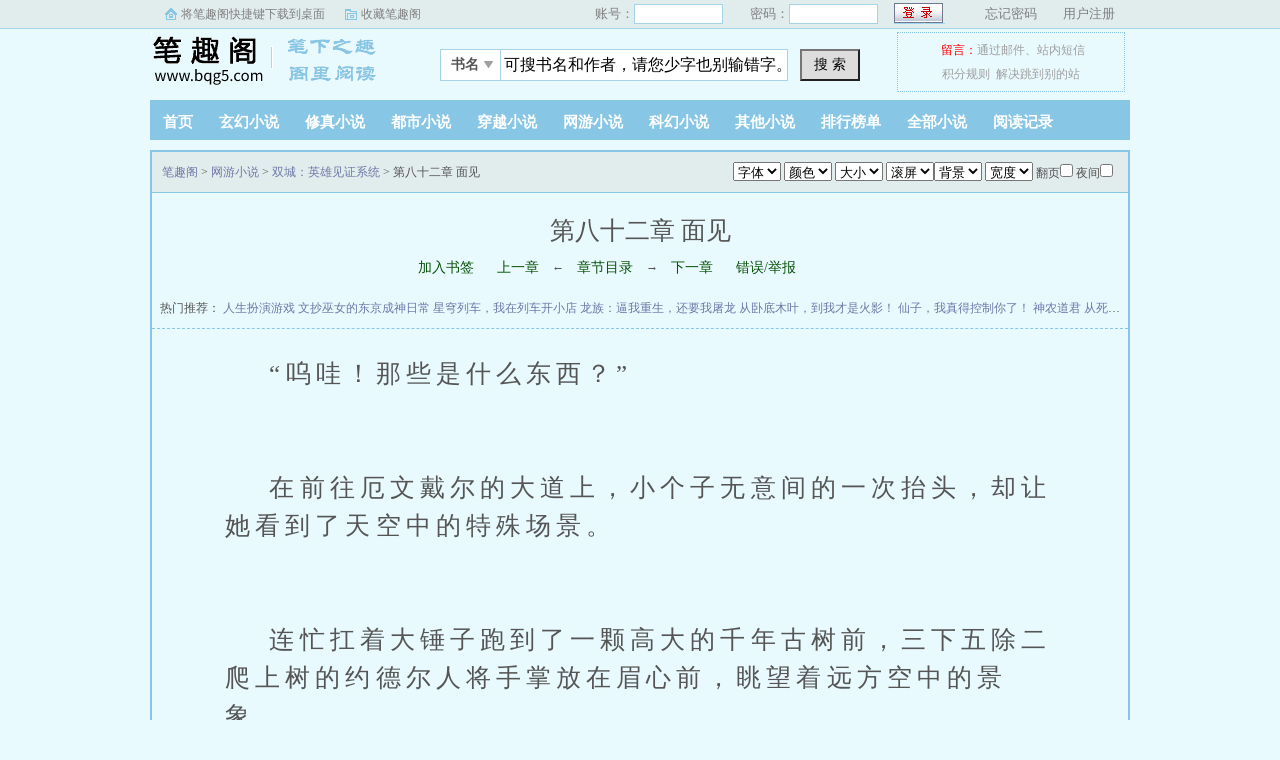

--- FILE ---
content_type: text/html
request_url: https://www.bqg5.com/0_48/45687.html
body_size: 5009
content:
<!doctype html>
<html>
<head>
<title> 第八十二章 面见_双城：英雄见证系统_笔趣阁</title>
<meta http-equiv="Content-Type" content="text/html; charset=gbk" />
<meta name="keywords" content="双城：英雄见证系统,双城：英雄见证系统,笔趣阁" />
<meta name="description" content="笔趣阁提供了子梓木创作的网游小说《双城：英雄见证系统》干净清爽无错字的文字章节： 第八十二章 面见在线阅读。" />
<link rel="stylesheet" type="text/css" href="https://www.bqg5.com/images/biquge.css"/>
<script type="text/javascript" src="https://apps.bdimg.com/libs/jquery/1.4.2/jquery.min.js"></script>
<script type="text/javascript" src="https://www.bqg5.com/images/bqg.js"></script>
<script type="text/javascript">var preview_page = "/0_48/45422.html";var next_page = "/0_48/45731.html";var index_page = "/0_48/";var article_id = "48";	var chapter_id = "45687";	function jumpPage() {var event = document.all ? window.event : arguments[0];if (event.keyCode == 37) document.location = preview_page;if (event.keyCode == 39) document.location = next_page;if (event.keyCode == 13) document.location = index_page;}document.onkeydown=jumpPage;</script>
<script type="text/javascript" src="/images/yuedu.js"></script> 
</head>
<body>
	<div id="wrapper">
		<script>login();</script><script type="text/javascript" src="/images/yuedu.js"></script> 
		<div class="header">
			<div class="header_logo">
				<a href="https://www.bqg5.com">笔趣阁</a>
			</div>
			<script>bqg_panel();</script>            
		</div>
		<div class="nav">
			<ul>
				<li><a href="https://www.bqg5.com/">首页</a></li>
				<li><a href="/xuanhuanxiaoshuo/">玄幻小说</a></li>
				<li><a href="/xiuzhenxiaoshuo/">修真小说</a></li>
				<li><a href="/dushixiaoshuo/">都市小说</a></li>
				<li><a href="/chuanyuexiaoshuo/">穿越小说</a></li>
				<li><a href="/wangyouxiaoshuo/">网游小说</a></li>
				<li><a href="/kehuanxiaoshuo/">科幻小说</a></li>
				<li><a href="/qitaxiaoshuo/">其他小说</a></li>
				<li><a href="/paihangbang/">排行榜单</a></li>
				<li><a href="/map/">全部小说</a></li>
                <li><script type="text/javascript">yuedu();</script></li>
			</ul>
		</div>
        <div id="banner" style="display:none"></div>
		<div class="content_read">
			<div class="box_con">
				<div class="con_top">
					<script>textselect();</script>
					<a href="/">笔趣阁</a> &gt; <a href="/wangyouxiaoshuo/">网游小说</a> &gt; <a href="https://www.bqg5.com/0_48/">双城：英雄见证系统</a> &gt;  第八十二章 面见
				</div>
				<div class="bookname">
					<h1> 第八十二章 面见</h1>
					<div class="bottem1">
						<a href="javascript:;" onclick="showpop('/modules/article/addbookcase.php?id=48&cid=45687&ajax_request=1');">加入书签</a> <a href="/0_48/45422.html">上一章</a> &larr; <a href="https://www.bqg5.com/0_48/">章节目录</a> &rarr; <a href="/0_48/45731.html">下一章</a>  <a href="/newmessage.php?tosys=1&title=《双城：英雄见证系统》的章节有错误&content=《双城：英雄见证系统》的章节《 第八十二章 面见》有错误，具体错误是：" target="_blank">错误/举报</a>
					</div>
					<div class="lm">&nbsp;热门推荐：
<a href="/0_374/">人生扮演游戏</a>

<a href="/1_1026/">文抄巫女的东京成神日常</a>

<a href="/0_867/">星穹列车，我在列车开小店</a>

<a href="/0_489/">龙族：逼我重生，还要我屠龙</a>

<a href="/0_490/">从卧底木叶，到我才是火影！</a>

<a href="/0_626/">仙子，我真得控制你了！</a>

<a href="/1_1469/">神农道君</a>

<a href="/1_1227/">从死神开始打穿世界</a>

<a href="/0_480/">战锤：帝皇的渡鸦使者</a>

<a href="/1_1792/">斗罗：器灵阿银，弓剑双绝</a>

<a href="/1_1281/">这次，我不当魔王了</a>

<a href="/2_2305/">从火影开始提前兑现未来</a>
</div>
				</div>
				<div id="content">&nbsp;&nbsp;&nbsp;&nbsp;“呜哇！那些是什么东西？”<br />
<br />
<br />
&nbsp;&nbsp;&nbsp;&nbsp;在前往厄文戴尔的大道上，小个子无意间的一次抬头，却让她看到了天空中的特殊场景。<br />
<br />
<br />
&nbsp;&nbsp;&nbsp;&nbsp;连忙扛着大锤子跑到了一颗高大的千年古树前，三下五除二爬上树的约德尔人将手掌放在眉心前，眺望着远方空中的景象。<br />
<br />
<br />
&nbsp;&nbsp;&nbsp;&nbsp;“是德玛西亚的银翼骑士？好酷啊！”<br />
<br />
<br />
&nbsp;&nbsp;&nbsp;&nbsp;片刻后，视力超好的约德尔人点点头，“果然是银翼骑士，因为有这样大脖子的家伙，也就只有龙鹰了。”<br />
<br />
<br />
&nbsp;&nbsp;&nbsp;&nbsp;波比看了好一会，她看见天空突然出现了些奇异的蓝色光束，那每一道蓝色光束穿透打在烈鹰身上，波比就能见到一头和自己差不多大小的烈鹰受伤落地，甚至就连巨大的狮鹫兽也会因此而受伤。<br />
<br />
<br />
&nbsp;&nbsp;&nbsp;&nbsp;见到了这一幕，波比爬下了大树，提着自己的锤子接着往厄文戴尔走去。<br />
<br />
<br />
&nbsp;&nbsp;&nbsp;&nbsp;她本来以为是又有人遇到了麻烦了，打算看看自己能不能赶去帮帮对方，但是等爬到树上看到情况后，波比就打消了这个念头。<br />
<br />
<br />
&nbsp;&nbsp;&nbsp;&nbsp;一个是自己这里距离那个地方太远太远了，靠着一双腿，波比知道没有小半个月的时间，自己是赶不回去的。<br />
<br />
<br />
&nbsp;&nbsp;&nbsp;&nbsp;但好在，那地方是德玛西亚的雄都，那群烈鹰和狮鹫们找错了对手了。<br />
<br />
<br />
&nbsp;&nbsp;&nbsp;&nbsp;德玛西亚的银翼骑士出动，胯下银白如龙的坐骑是龙鹰，那可是不好征服的动物。<br />
<br />
<br />
&nbsp;&nbsp;&nbsp;&nbsp;这帮家伙们尊敬强者，愿意和强大的士兵结成伙伴，但是当年波比路过一座山峦下的村子时，当地人就遭受龙禽的袭击，波比当时花了两天的时间爬上山巅，看到帅毙了的银色杀手后，波比急切的起了想征服它们的心思。<br />
<br />
<br />
&nbsp;&nbsp;&nbsp;&nbsp;结果直到波比用奥伦圣锤将它们给砸成了肉泥，它们也没屈服波比。<br />
<br />
<br />
&nbsp;&nbsp;&nbsp;&nbsp;对此，波比只能认为是自己还不够强大的原因。<br />
<br />
<br />
&nbsp;&nbsp;&nbsp;&nbsp;她果然只是个普通的约德尔人，除了一身的力气大点之外，她是一点英雄的样子也没有，不然的话龙禽为什么到死都不肯认她为主呢？<br />
<br />
<br />
&nbsp;&nbsp;&nbsp;&nbsp;“我怎么又想到了那些让人不快的事情了。”<br />
<br />
<br />
&nbsp;&nbsp;&nbsp;&nbsp;懊恼的低着头，漂亮的双马尾甩了甩后，小个子抬起头，再次加快了自己的脚力。<br />
<br />
<br />
&nbsp;&nbsp;&nbsp;&nbsp;“不行，我得赶快找到那位英雄。”<br />
<br />
<br />
&nbsp;&nbsp;&nbsp;&nbsp;“英雄啊英雄，你快出来吧。”<br />
<br />
<br />
&nbsp;&nbsp;&nbsp;&nbsp;巨大的奥伦圣锤轻而易举的抗在了肩上，波比幻想着自己见到了英雄的那一幕，幻想着自己将奥伦的武器传给了那位英雄。<br />
<br />
<br />
&nbsp;&nbsp;&nbsp;&nbsp;想到这，波比马上开心的笑了起来，一颗漂亮的小虎牙也是露在了唇外。<br />
<br />
<br />
&nbsp;&nbsp;&nbsp;&nbsp;“德玛西亚需要你！”<br />
<br />
<br />
&nbsp;&nbsp;&nbsp;&nbsp;——————<br />
<br />
<br />
&nbsp;&nbsp;&nbsp;&nbsp;德玛西亚雄都————<br />
<br />
<br />
&nbsp;&nbsp;&nbsp;&nbsp;祖安人艾克重重的吞咽下了一口唾沫，然后抬起头看着自己面前这座无比圣洁的城堡。<br />
<br />
<br />
&nbsp;&nbsp;&nbsp;&nbsp;说实在话，艾克此刻真为德玛西亚高大的城墙而震撼。<br />
<br />
<br />
&nbsp;&nbsp;&nbsp;&nbsp;听旁边的士兵们说这是超过四十米高大的城墙。<br />
<br />
<br />
&nbsp;&nbsp;&nbsp;&nbsp;而现在，在艾克的面前，德玛西亚雄都入口的城门更是让艾克张大了嘴。<br />
<br />
<br />
&nbsp;&nbsp;&nbsp;&nbsp;德玛西亚人到底...是怎么做到的？<br />
<br />
<br />
&nbsp;&nbsp;&nbsp;&nbsp;这真的是人力能够建造出来的东西？<br />
<br />
<br />
&nbsp;&nbsp;&nbsp;&nbsp;艾克怎么就那么的不信呢？<br />
<br />
<br />
&nbsp;&nbsp;&nbsp;&nbsp;而等到四十几个人并排走进德玛西亚，但城门的两边却依旧有着很大的空地时，艾克已经有些麻木了。<br />
<br />
<br />
&nbsp;&nbsp;&nbsp;&nbsp;高大，强大，神武。<br />
<br />
<br />
&nbsp;&nbsp;&nbsp;&nbsp;这是德玛西亚士兵给艾克的感受。<br />
<br />
<br />
&nbsp;&nbsp;&nbsp;&nbsp;大气，恢宏，圣洁。<br />
<br />
<br />
&nbsp;&nbsp;&nbsp;&nbsp;这就是德玛西亚的建筑给艾克的感受。<br />
<br />
<br />
&nbsp;&nbsp;&nbsp;&nbsp;而这一路走来，艾克在路上看到的德玛西亚人，在他们的脸上，艾克看到了和祖安皮城相似的一双眼睛。<br />
<br />
<br />
&nbsp;&nbsp;&nbsp;&nbsp;那是不为生活所苦的幸福。<br />
<br />
<br />
&nbsp;&nbsp;&nbsp;&nbsp;果然就和林文大哥说的一样，德玛西亚是一个会让普通人感到幸福的国家，即便外界有着诟病她的许多事，但是也无法改变德玛西亚是个富裕的国家，同时，德玛西亚的居民也生活的很好很好。<br />
<br />
<br />
&nbsp;&nbsp;&nbsp;&nbsp;谷矎在他们的脸上，艾克甚至没看到被战争波及的苦难之色。<br />
<br />
<br />
&nbsp;&nbsp;&nbsp;&nbsp;在全世界都陷进了诺克萨斯的战争之中，德玛西亚的百姓却幸免于外。<br />
<br />
<br />
&nbsp;&nbsp;&nbsp;&nbsp;这...可是祖安和皮城都避免不的事！<br />
<br />
<br />
&nbsp;&nbsp;&nbsp;&nbsp;“斯凯尔，我就只能送你们到这了。”进了雄都之后，多克里顿骑在马上，低头看向一旁步行的执法官，接着又沉声说道：“接下来我要带他们回驻军区了。”<br />
<br />
<br />
&nbsp;&nbsp;&nbsp;&nbsp;斯凯尔看向了多克里顿，点点头说道：“谢谢你。”<br />
<br />
<br />
&nbsp;&nbsp;&nbsp;&nbsp;“你是位勇敢的战士，我得为我先前小看你们而道歉。”多克里顿翻身下马，向斯凯尔伸出手，高大的男人露出了阳光的笑容，“斯凯尔，如果有机会的话我们可以切磋切磋。”<br />
<br />
<br />
&nbsp;&nbsp;&nbsp;&nbsp;“你可饶了我吧...”斯凯尔苦笑的伸出手。<br />
<br />
<br />
&nbsp;&nbsp;&nbsp;&nbsp;和你打？<br />
<br />
<br />
&nbsp;&nbsp;&nbsp;&nbsp;那和找死有什么区别？<br />
<br />
<br />
&nbsp;&nbsp;&nbsp;&nbsp;看着多克里顿轻松的一只手扛起三米高大的狮鹫的时候，斯凯尔就知道这帮人都是怪物了。<br />
<br />
<br />
&nbsp;&nbsp;&nbsp;&nbsp;不光是多克里顿能做到，就连那些士兵也能做到这样的事。<br />
<br />
<br />
&nbsp;&nbsp;&nbsp;&nbsp;几百斤重的狮鹫在他们的手上，轻的就如同玩具一样！这合理吗？这合理才有鬼了！<br />
<br />
<br />
&nbsp;&nbsp;&nbsp;&nbsp;“我可打不过你，我能杀死烈鹰和狮鹫，靠的是我们城邦制作出来的神奇武器。”<br />
<br />
<br />
&nbsp;&nbsp;&nbsp;&nbsp;多克里顿听了斯凯尔的话，笑的更开心了，伸出拳头轻轻的碰了碰斯凯尔的胸口，他开口说道：“可那就是你们强大的原因？不是吗？”<br />
<br />
<br />
&nbsp;&nbsp;&nbsp;&nbsp;斯凯尔想了想，点了点头。<br />
<br />
<br />
&nbsp;&nbsp;&nbsp;&nbsp;“好了，我接下来要走的是右边的这条道，对了，你得记住，这边是军区，是不可以随意闯入的。”<br />
<br />
<br />
&nbsp;&nbsp;&nbsp;&nbsp;多克里顿指向前方，接着说道：“而你们呢通过这道门，见到的就是德玛西亚的贵族庄园。”<br />
<br />
<br />
&nbsp;&nbsp;&nbsp;&nbsp;“通过了这个庄园，你们就会见到王座山。”<br />
<br />
<br />
&nbsp;&nbsp;&nbsp;&nbsp;斯凯尔点点头。<br />
<br />
<br />
&nbsp;&nbsp;&nbsp;&nbsp;“就到这里分别吧。”在见到一个穿着白袍的男人走了过来后，多克里顿连忙说道。<br />
<br />
<br />
&nbsp;&nbsp;&nbsp;&nbsp;“再见，多克里顿。”<br />
<br />
<br />
&nbsp;&nbsp;&nbsp;&nbsp;“嗯。”<br />
<br />
<br />
&nbsp;&nbsp;&nbsp;&nbsp;上马吹了个响亮的口哨，在空中，龙鹰发出了呼啸声，开始朝着另一个方向飞去。<br />
<br />
<br />
&nbsp;&nbsp;&nbsp;&nbsp;多克里顿举起剑，放声说道：“走了！”<br />
<br />
<br />
&nbsp;&nbsp;&nbsp;&nbsp;斯凯尔回过头，便见一群人已经围上了艾克和莫斯教授。<br />
<br />
<br />
&nbsp;&nbsp;&nbsp;&nbsp;“莫斯教授，艾克先生，请你们跟我往这边走。”<br />
<br />
<br />
&nbsp;&nbsp;&nbsp;&nbsp;穿着皮尔特沃夫的贵族服饰，但是面上却戴着个单片眼镜，名叫莫斯的男人点了点头。<br />
<br />
<br />
&nbsp;&nbsp;&nbsp;&nbsp;莫斯和艾克跟着这个男人走，斯凯尔也跟在了后方。<br />
<br />
<br />
&nbsp;&nbsp;&nbsp;&nbsp;就正如多克里顿说的那样，穿过富贵的富人庄园之后，他们看到了光盾王室的皇宫。<br />
<br />
<br />
&nbsp;&nbsp;&nbsp;&nbsp;坐立在银白高山上的一座宫殿。<br />
<br />
<br />
&nbsp;&nbsp;&nbsp;&nbsp;“莫斯教授，艾克先生，陛下召见你们二位。”<br />
<br />
<br />
&nbsp;&nbsp;&nbsp;&nbsp;“其他人，请在这里等候。”<br />
<br />
<br />
&nbsp;&nbsp;&nbsp;&nbsp;“这...”斯凯尔看了一帮好奇的学生，又看看莫斯教授和艾克。<br />
<br />
<br />
&nbsp;&nbsp;&nbsp;&nbsp;“没关系，斯凯尔，请在这里看好他们。”<br />
<br />
<br />
&nbsp;&nbsp;&nbsp;&nbsp;莫斯点点头，往前走的时候又是说道：<br />
<br />
<br />
&nbsp;&nbsp;&nbsp;&nbsp;“我们走吧，艾克。”<br />
<br />
<br />
&nbsp;&nbsp;&nbsp;&nbsp;“是，莫斯教授。”</div>
				<div class="bottem2">
					<a href="javascript:;" onclick="showpop('/modules/article/addbookcase.php?id=48&cid=45687&ajax_request=1');">加入书签</a> <a href="/0_48/45422.html">上一章</a> &larr; <a href="https://www.bqg5.com/0_48/">章节目录</a> &rarr; <a href="/0_48/45731.html">下一章</a> <a href="/newmessage.php?tosys=1&title=《双城：英雄见证系统》的章节有错误&content=《双城：英雄见证系统》的章节《 第八十二章 面见》有错误，具体错误是：" target="_blank">错误/举报</a>
				</div>
				<div id="hm_t_20123"></div>
			</div>
		</div>
		<div class="footer">
		    <div class="footer_link">&nbsp;新书推荐：
<a href="/3_3289/">求你了，快退役吧！</a>

<a href="/3_3288/">人在战锤，游骑兵出动！</a>

<a href="/3_3287/">火影：扮演反派的我成了人气角色</a>

<a href="/3_3283/">火影：我以女儿身纵横忍界</a>

<a href="/3_3282/">CS：从觉醒死神之眼开始</a>

<a href="/3_3279/">玩家重生以后</a>

<a href="/3_3277/">LOL：坏了，他真成Goat了</a>

<a href="/3_3271/">我在手游里做游戏</a>

<a href="/3_3268/">艾泽拉斯绿野仙踪</a>

<a href="/3_3266/">海贼：霸气转动一百万匹！</a>

<a href="/3_3258/">让你攻略柯南，不是打爆海贼王</a>

<a href="/3_3253/">在童话世界当霸王怎么了？</a>
</div>
			<div class="footer_cont">
				<script>footer();right();dl();</script>
			</div>
		</div>
	</div>
<script type="text/javascript">
var lastread=new LastRead();lastread.set('48', '45687', '双城：英雄见证系统', ' 第八十二章 面见');
</script>
</body>
</html>